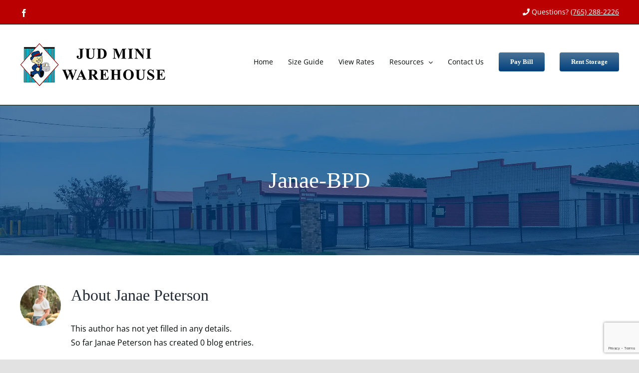

--- FILE ---
content_type: text/html; charset=utf-8
request_url: https://www.google.com/recaptcha/api2/anchor?ar=1&k=6LeS484ZAAAAAPuLuh4Xvg__J2vB1yqWch0NRcD2&co=aHR0cHM6Ly93d3cuanVkbWluaXdhcmVob3VzZS5jb206NDQz&hl=en&v=PoyoqOPhxBO7pBk68S4YbpHZ&size=invisible&anchor-ms=20000&execute-ms=30000&cb=3k7t4rcj6jq6
body_size: 48834
content:
<!DOCTYPE HTML><html dir="ltr" lang="en"><head><meta http-equiv="Content-Type" content="text/html; charset=UTF-8">
<meta http-equiv="X-UA-Compatible" content="IE=edge">
<title>reCAPTCHA</title>
<style type="text/css">
/* cyrillic-ext */
@font-face {
  font-family: 'Roboto';
  font-style: normal;
  font-weight: 400;
  font-stretch: 100%;
  src: url(//fonts.gstatic.com/s/roboto/v48/KFO7CnqEu92Fr1ME7kSn66aGLdTylUAMa3GUBHMdazTgWw.woff2) format('woff2');
  unicode-range: U+0460-052F, U+1C80-1C8A, U+20B4, U+2DE0-2DFF, U+A640-A69F, U+FE2E-FE2F;
}
/* cyrillic */
@font-face {
  font-family: 'Roboto';
  font-style: normal;
  font-weight: 400;
  font-stretch: 100%;
  src: url(//fonts.gstatic.com/s/roboto/v48/KFO7CnqEu92Fr1ME7kSn66aGLdTylUAMa3iUBHMdazTgWw.woff2) format('woff2');
  unicode-range: U+0301, U+0400-045F, U+0490-0491, U+04B0-04B1, U+2116;
}
/* greek-ext */
@font-face {
  font-family: 'Roboto';
  font-style: normal;
  font-weight: 400;
  font-stretch: 100%;
  src: url(//fonts.gstatic.com/s/roboto/v48/KFO7CnqEu92Fr1ME7kSn66aGLdTylUAMa3CUBHMdazTgWw.woff2) format('woff2');
  unicode-range: U+1F00-1FFF;
}
/* greek */
@font-face {
  font-family: 'Roboto';
  font-style: normal;
  font-weight: 400;
  font-stretch: 100%;
  src: url(//fonts.gstatic.com/s/roboto/v48/KFO7CnqEu92Fr1ME7kSn66aGLdTylUAMa3-UBHMdazTgWw.woff2) format('woff2');
  unicode-range: U+0370-0377, U+037A-037F, U+0384-038A, U+038C, U+038E-03A1, U+03A3-03FF;
}
/* math */
@font-face {
  font-family: 'Roboto';
  font-style: normal;
  font-weight: 400;
  font-stretch: 100%;
  src: url(//fonts.gstatic.com/s/roboto/v48/KFO7CnqEu92Fr1ME7kSn66aGLdTylUAMawCUBHMdazTgWw.woff2) format('woff2');
  unicode-range: U+0302-0303, U+0305, U+0307-0308, U+0310, U+0312, U+0315, U+031A, U+0326-0327, U+032C, U+032F-0330, U+0332-0333, U+0338, U+033A, U+0346, U+034D, U+0391-03A1, U+03A3-03A9, U+03B1-03C9, U+03D1, U+03D5-03D6, U+03F0-03F1, U+03F4-03F5, U+2016-2017, U+2034-2038, U+203C, U+2040, U+2043, U+2047, U+2050, U+2057, U+205F, U+2070-2071, U+2074-208E, U+2090-209C, U+20D0-20DC, U+20E1, U+20E5-20EF, U+2100-2112, U+2114-2115, U+2117-2121, U+2123-214F, U+2190, U+2192, U+2194-21AE, U+21B0-21E5, U+21F1-21F2, U+21F4-2211, U+2213-2214, U+2216-22FF, U+2308-230B, U+2310, U+2319, U+231C-2321, U+2336-237A, U+237C, U+2395, U+239B-23B7, U+23D0, U+23DC-23E1, U+2474-2475, U+25AF, U+25B3, U+25B7, U+25BD, U+25C1, U+25CA, U+25CC, U+25FB, U+266D-266F, U+27C0-27FF, U+2900-2AFF, U+2B0E-2B11, U+2B30-2B4C, U+2BFE, U+3030, U+FF5B, U+FF5D, U+1D400-1D7FF, U+1EE00-1EEFF;
}
/* symbols */
@font-face {
  font-family: 'Roboto';
  font-style: normal;
  font-weight: 400;
  font-stretch: 100%;
  src: url(//fonts.gstatic.com/s/roboto/v48/KFO7CnqEu92Fr1ME7kSn66aGLdTylUAMaxKUBHMdazTgWw.woff2) format('woff2');
  unicode-range: U+0001-000C, U+000E-001F, U+007F-009F, U+20DD-20E0, U+20E2-20E4, U+2150-218F, U+2190, U+2192, U+2194-2199, U+21AF, U+21E6-21F0, U+21F3, U+2218-2219, U+2299, U+22C4-22C6, U+2300-243F, U+2440-244A, U+2460-24FF, U+25A0-27BF, U+2800-28FF, U+2921-2922, U+2981, U+29BF, U+29EB, U+2B00-2BFF, U+4DC0-4DFF, U+FFF9-FFFB, U+10140-1018E, U+10190-1019C, U+101A0, U+101D0-101FD, U+102E0-102FB, U+10E60-10E7E, U+1D2C0-1D2D3, U+1D2E0-1D37F, U+1F000-1F0FF, U+1F100-1F1AD, U+1F1E6-1F1FF, U+1F30D-1F30F, U+1F315, U+1F31C, U+1F31E, U+1F320-1F32C, U+1F336, U+1F378, U+1F37D, U+1F382, U+1F393-1F39F, U+1F3A7-1F3A8, U+1F3AC-1F3AF, U+1F3C2, U+1F3C4-1F3C6, U+1F3CA-1F3CE, U+1F3D4-1F3E0, U+1F3ED, U+1F3F1-1F3F3, U+1F3F5-1F3F7, U+1F408, U+1F415, U+1F41F, U+1F426, U+1F43F, U+1F441-1F442, U+1F444, U+1F446-1F449, U+1F44C-1F44E, U+1F453, U+1F46A, U+1F47D, U+1F4A3, U+1F4B0, U+1F4B3, U+1F4B9, U+1F4BB, U+1F4BF, U+1F4C8-1F4CB, U+1F4D6, U+1F4DA, U+1F4DF, U+1F4E3-1F4E6, U+1F4EA-1F4ED, U+1F4F7, U+1F4F9-1F4FB, U+1F4FD-1F4FE, U+1F503, U+1F507-1F50B, U+1F50D, U+1F512-1F513, U+1F53E-1F54A, U+1F54F-1F5FA, U+1F610, U+1F650-1F67F, U+1F687, U+1F68D, U+1F691, U+1F694, U+1F698, U+1F6AD, U+1F6B2, U+1F6B9-1F6BA, U+1F6BC, U+1F6C6-1F6CF, U+1F6D3-1F6D7, U+1F6E0-1F6EA, U+1F6F0-1F6F3, U+1F6F7-1F6FC, U+1F700-1F7FF, U+1F800-1F80B, U+1F810-1F847, U+1F850-1F859, U+1F860-1F887, U+1F890-1F8AD, U+1F8B0-1F8BB, U+1F8C0-1F8C1, U+1F900-1F90B, U+1F93B, U+1F946, U+1F984, U+1F996, U+1F9E9, U+1FA00-1FA6F, U+1FA70-1FA7C, U+1FA80-1FA89, U+1FA8F-1FAC6, U+1FACE-1FADC, U+1FADF-1FAE9, U+1FAF0-1FAF8, U+1FB00-1FBFF;
}
/* vietnamese */
@font-face {
  font-family: 'Roboto';
  font-style: normal;
  font-weight: 400;
  font-stretch: 100%;
  src: url(//fonts.gstatic.com/s/roboto/v48/KFO7CnqEu92Fr1ME7kSn66aGLdTylUAMa3OUBHMdazTgWw.woff2) format('woff2');
  unicode-range: U+0102-0103, U+0110-0111, U+0128-0129, U+0168-0169, U+01A0-01A1, U+01AF-01B0, U+0300-0301, U+0303-0304, U+0308-0309, U+0323, U+0329, U+1EA0-1EF9, U+20AB;
}
/* latin-ext */
@font-face {
  font-family: 'Roboto';
  font-style: normal;
  font-weight: 400;
  font-stretch: 100%;
  src: url(//fonts.gstatic.com/s/roboto/v48/KFO7CnqEu92Fr1ME7kSn66aGLdTylUAMa3KUBHMdazTgWw.woff2) format('woff2');
  unicode-range: U+0100-02BA, U+02BD-02C5, U+02C7-02CC, U+02CE-02D7, U+02DD-02FF, U+0304, U+0308, U+0329, U+1D00-1DBF, U+1E00-1E9F, U+1EF2-1EFF, U+2020, U+20A0-20AB, U+20AD-20C0, U+2113, U+2C60-2C7F, U+A720-A7FF;
}
/* latin */
@font-face {
  font-family: 'Roboto';
  font-style: normal;
  font-weight: 400;
  font-stretch: 100%;
  src: url(//fonts.gstatic.com/s/roboto/v48/KFO7CnqEu92Fr1ME7kSn66aGLdTylUAMa3yUBHMdazQ.woff2) format('woff2');
  unicode-range: U+0000-00FF, U+0131, U+0152-0153, U+02BB-02BC, U+02C6, U+02DA, U+02DC, U+0304, U+0308, U+0329, U+2000-206F, U+20AC, U+2122, U+2191, U+2193, U+2212, U+2215, U+FEFF, U+FFFD;
}
/* cyrillic-ext */
@font-face {
  font-family: 'Roboto';
  font-style: normal;
  font-weight: 500;
  font-stretch: 100%;
  src: url(//fonts.gstatic.com/s/roboto/v48/KFO7CnqEu92Fr1ME7kSn66aGLdTylUAMa3GUBHMdazTgWw.woff2) format('woff2');
  unicode-range: U+0460-052F, U+1C80-1C8A, U+20B4, U+2DE0-2DFF, U+A640-A69F, U+FE2E-FE2F;
}
/* cyrillic */
@font-face {
  font-family: 'Roboto';
  font-style: normal;
  font-weight: 500;
  font-stretch: 100%;
  src: url(//fonts.gstatic.com/s/roboto/v48/KFO7CnqEu92Fr1ME7kSn66aGLdTylUAMa3iUBHMdazTgWw.woff2) format('woff2');
  unicode-range: U+0301, U+0400-045F, U+0490-0491, U+04B0-04B1, U+2116;
}
/* greek-ext */
@font-face {
  font-family: 'Roboto';
  font-style: normal;
  font-weight: 500;
  font-stretch: 100%;
  src: url(//fonts.gstatic.com/s/roboto/v48/KFO7CnqEu92Fr1ME7kSn66aGLdTylUAMa3CUBHMdazTgWw.woff2) format('woff2');
  unicode-range: U+1F00-1FFF;
}
/* greek */
@font-face {
  font-family: 'Roboto';
  font-style: normal;
  font-weight: 500;
  font-stretch: 100%;
  src: url(//fonts.gstatic.com/s/roboto/v48/KFO7CnqEu92Fr1ME7kSn66aGLdTylUAMa3-UBHMdazTgWw.woff2) format('woff2');
  unicode-range: U+0370-0377, U+037A-037F, U+0384-038A, U+038C, U+038E-03A1, U+03A3-03FF;
}
/* math */
@font-face {
  font-family: 'Roboto';
  font-style: normal;
  font-weight: 500;
  font-stretch: 100%;
  src: url(//fonts.gstatic.com/s/roboto/v48/KFO7CnqEu92Fr1ME7kSn66aGLdTylUAMawCUBHMdazTgWw.woff2) format('woff2');
  unicode-range: U+0302-0303, U+0305, U+0307-0308, U+0310, U+0312, U+0315, U+031A, U+0326-0327, U+032C, U+032F-0330, U+0332-0333, U+0338, U+033A, U+0346, U+034D, U+0391-03A1, U+03A3-03A9, U+03B1-03C9, U+03D1, U+03D5-03D6, U+03F0-03F1, U+03F4-03F5, U+2016-2017, U+2034-2038, U+203C, U+2040, U+2043, U+2047, U+2050, U+2057, U+205F, U+2070-2071, U+2074-208E, U+2090-209C, U+20D0-20DC, U+20E1, U+20E5-20EF, U+2100-2112, U+2114-2115, U+2117-2121, U+2123-214F, U+2190, U+2192, U+2194-21AE, U+21B0-21E5, U+21F1-21F2, U+21F4-2211, U+2213-2214, U+2216-22FF, U+2308-230B, U+2310, U+2319, U+231C-2321, U+2336-237A, U+237C, U+2395, U+239B-23B7, U+23D0, U+23DC-23E1, U+2474-2475, U+25AF, U+25B3, U+25B7, U+25BD, U+25C1, U+25CA, U+25CC, U+25FB, U+266D-266F, U+27C0-27FF, U+2900-2AFF, U+2B0E-2B11, U+2B30-2B4C, U+2BFE, U+3030, U+FF5B, U+FF5D, U+1D400-1D7FF, U+1EE00-1EEFF;
}
/* symbols */
@font-face {
  font-family: 'Roboto';
  font-style: normal;
  font-weight: 500;
  font-stretch: 100%;
  src: url(//fonts.gstatic.com/s/roboto/v48/KFO7CnqEu92Fr1ME7kSn66aGLdTylUAMaxKUBHMdazTgWw.woff2) format('woff2');
  unicode-range: U+0001-000C, U+000E-001F, U+007F-009F, U+20DD-20E0, U+20E2-20E4, U+2150-218F, U+2190, U+2192, U+2194-2199, U+21AF, U+21E6-21F0, U+21F3, U+2218-2219, U+2299, U+22C4-22C6, U+2300-243F, U+2440-244A, U+2460-24FF, U+25A0-27BF, U+2800-28FF, U+2921-2922, U+2981, U+29BF, U+29EB, U+2B00-2BFF, U+4DC0-4DFF, U+FFF9-FFFB, U+10140-1018E, U+10190-1019C, U+101A0, U+101D0-101FD, U+102E0-102FB, U+10E60-10E7E, U+1D2C0-1D2D3, U+1D2E0-1D37F, U+1F000-1F0FF, U+1F100-1F1AD, U+1F1E6-1F1FF, U+1F30D-1F30F, U+1F315, U+1F31C, U+1F31E, U+1F320-1F32C, U+1F336, U+1F378, U+1F37D, U+1F382, U+1F393-1F39F, U+1F3A7-1F3A8, U+1F3AC-1F3AF, U+1F3C2, U+1F3C4-1F3C6, U+1F3CA-1F3CE, U+1F3D4-1F3E0, U+1F3ED, U+1F3F1-1F3F3, U+1F3F5-1F3F7, U+1F408, U+1F415, U+1F41F, U+1F426, U+1F43F, U+1F441-1F442, U+1F444, U+1F446-1F449, U+1F44C-1F44E, U+1F453, U+1F46A, U+1F47D, U+1F4A3, U+1F4B0, U+1F4B3, U+1F4B9, U+1F4BB, U+1F4BF, U+1F4C8-1F4CB, U+1F4D6, U+1F4DA, U+1F4DF, U+1F4E3-1F4E6, U+1F4EA-1F4ED, U+1F4F7, U+1F4F9-1F4FB, U+1F4FD-1F4FE, U+1F503, U+1F507-1F50B, U+1F50D, U+1F512-1F513, U+1F53E-1F54A, U+1F54F-1F5FA, U+1F610, U+1F650-1F67F, U+1F687, U+1F68D, U+1F691, U+1F694, U+1F698, U+1F6AD, U+1F6B2, U+1F6B9-1F6BA, U+1F6BC, U+1F6C6-1F6CF, U+1F6D3-1F6D7, U+1F6E0-1F6EA, U+1F6F0-1F6F3, U+1F6F7-1F6FC, U+1F700-1F7FF, U+1F800-1F80B, U+1F810-1F847, U+1F850-1F859, U+1F860-1F887, U+1F890-1F8AD, U+1F8B0-1F8BB, U+1F8C0-1F8C1, U+1F900-1F90B, U+1F93B, U+1F946, U+1F984, U+1F996, U+1F9E9, U+1FA00-1FA6F, U+1FA70-1FA7C, U+1FA80-1FA89, U+1FA8F-1FAC6, U+1FACE-1FADC, U+1FADF-1FAE9, U+1FAF0-1FAF8, U+1FB00-1FBFF;
}
/* vietnamese */
@font-face {
  font-family: 'Roboto';
  font-style: normal;
  font-weight: 500;
  font-stretch: 100%;
  src: url(//fonts.gstatic.com/s/roboto/v48/KFO7CnqEu92Fr1ME7kSn66aGLdTylUAMa3OUBHMdazTgWw.woff2) format('woff2');
  unicode-range: U+0102-0103, U+0110-0111, U+0128-0129, U+0168-0169, U+01A0-01A1, U+01AF-01B0, U+0300-0301, U+0303-0304, U+0308-0309, U+0323, U+0329, U+1EA0-1EF9, U+20AB;
}
/* latin-ext */
@font-face {
  font-family: 'Roboto';
  font-style: normal;
  font-weight: 500;
  font-stretch: 100%;
  src: url(//fonts.gstatic.com/s/roboto/v48/KFO7CnqEu92Fr1ME7kSn66aGLdTylUAMa3KUBHMdazTgWw.woff2) format('woff2');
  unicode-range: U+0100-02BA, U+02BD-02C5, U+02C7-02CC, U+02CE-02D7, U+02DD-02FF, U+0304, U+0308, U+0329, U+1D00-1DBF, U+1E00-1E9F, U+1EF2-1EFF, U+2020, U+20A0-20AB, U+20AD-20C0, U+2113, U+2C60-2C7F, U+A720-A7FF;
}
/* latin */
@font-face {
  font-family: 'Roboto';
  font-style: normal;
  font-weight: 500;
  font-stretch: 100%;
  src: url(//fonts.gstatic.com/s/roboto/v48/KFO7CnqEu92Fr1ME7kSn66aGLdTylUAMa3yUBHMdazQ.woff2) format('woff2');
  unicode-range: U+0000-00FF, U+0131, U+0152-0153, U+02BB-02BC, U+02C6, U+02DA, U+02DC, U+0304, U+0308, U+0329, U+2000-206F, U+20AC, U+2122, U+2191, U+2193, U+2212, U+2215, U+FEFF, U+FFFD;
}
/* cyrillic-ext */
@font-face {
  font-family: 'Roboto';
  font-style: normal;
  font-weight: 900;
  font-stretch: 100%;
  src: url(//fonts.gstatic.com/s/roboto/v48/KFO7CnqEu92Fr1ME7kSn66aGLdTylUAMa3GUBHMdazTgWw.woff2) format('woff2');
  unicode-range: U+0460-052F, U+1C80-1C8A, U+20B4, U+2DE0-2DFF, U+A640-A69F, U+FE2E-FE2F;
}
/* cyrillic */
@font-face {
  font-family: 'Roboto';
  font-style: normal;
  font-weight: 900;
  font-stretch: 100%;
  src: url(//fonts.gstatic.com/s/roboto/v48/KFO7CnqEu92Fr1ME7kSn66aGLdTylUAMa3iUBHMdazTgWw.woff2) format('woff2');
  unicode-range: U+0301, U+0400-045F, U+0490-0491, U+04B0-04B1, U+2116;
}
/* greek-ext */
@font-face {
  font-family: 'Roboto';
  font-style: normal;
  font-weight: 900;
  font-stretch: 100%;
  src: url(//fonts.gstatic.com/s/roboto/v48/KFO7CnqEu92Fr1ME7kSn66aGLdTylUAMa3CUBHMdazTgWw.woff2) format('woff2');
  unicode-range: U+1F00-1FFF;
}
/* greek */
@font-face {
  font-family: 'Roboto';
  font-style: normal;
  font-weight: 900;
  font-stretch: 100%;
  src: url(//fonts.gstatic.com/s/roboto/v48/KFO7CnqEu92Fr1ME7kSn66aGLdTylUAMa3-UBHMdazTgWw.woff2) format('woff2');
  unicode-range: U+0370-0377, U+037A-037F, U+0384-038A, U+038C, U+038E-03A1, U+03A3-03FF;
}
/* math */
@font-face {
  font-family: 'Roboto';
  font-style: normal;
  font-weight: 900;
  font-stretch: 100%;
  src: url(//fonts.gstatic.com/s/roboto/v48/KFO7CnqEu92Fr1ME7kSn66aGLdTylUAMawCUBHMdazTgWw.woff2) format('woff2');
  unicode-range: U+0302-0303, U+0305, U+0307-0308, U+0310, U+0312, U+0315, U+031A, U+0326-0327, U+032C, U+032F-0330, U+0332-0333, U+0338, U+033A, U+0346, U+034D, U+0391-03A1, U+03A3-03A9, U+03B1-03C9, U+03D1, U+03D5-03D6, U+03F0-03F1, U+03F4-03F5, U+2016-2017, U+2034-2038, U+203C, U+2040, U+2043, U+2047, U+2050, U+2057, U+205F, U+2070-2071, U+2074-208E, U+2090-209C, U+20D0-20DC, U+20E1, U+20E5-20EF, U+2100-2112, U+2114-2115, U+2117-2121, U+2123-214F, U+2190, U+2192, U+2194-21AE, U+21B0-21E5, U+21F1-21F2, U+21F4-2211, U+2213-2214, U+2216-22FF, U+2308-230B, U+2310, U+2319, U+231C-2321, U+2336-237A, U+237C, U+2395, U+239B-23B7, U+23D0, U+23DC-23E1, U+2474-2475, U+25AF, U+25B3, U+25B7, U+25BD, U+25C1, U+25CA, U+25CC, U+25FB, U+266D-266F, U+27C0-27FF, U+2900-2AFF, U+2B0E-2B11, U+2B30-2B4C, U+2BFE, U+3030, U+FF5B, U+FF5D, U+1D400-1D7FF, U+1EE00-1EEFF;
}
/* symbols */
@font-face {
  font-family: 'Roboto';
  font-style: normal;
  font-weight: 900;
  font-stretch: 100%;
  src: url(//fonts.gstatic.com/s/roboto/v48/KFO7CnqEu92Fr1ME7kSn66aGLdTylUAMaxKUBHMdazTgWw.woff2) format('woff2');
  unicode-range: U+0001-000C, U+000E-001F, U+007F-009F, U+20DD-20E0, U+20E2-20E4, U+2150-218F, U+2190, U+2192, U+2194-2199, U+21AF, U+21E6-21F0, U+21F3, U+2218-2219, U+2299, U+22C4-22C6, U+2300-243F, U+2440-244A, U+2460-24FF, U+25A0-27BF, U+2800-28FF, U+2921-2922, U+2981, U+29BF, U+29EB, U+2B00-2BFF, U+4DC0-4DFF, U+FFF9-FFFB, U+10140-1018E, U+10190-1019C, U+101A0, U+101D0-101FD, U+102E0-102FB, U+10E60-10E7E, U+1D2C0-1D2D3, U+1D2E0-1D37F, U+1F000-1F0FF, U+1F100-1F1AD, U+1F1E6-1F1FF, U+1F30D-1F30F, U+1F315, U+1F31C, U+1F31E, U+1F320-1F32C, U+1F336, U+1F378, U+1F37D, U+1F382, U+1F393-1F39F, U+1F3A7-1F3A8, U+1F3AC-1F3AF, U+1F3C2, U+1F3C4-1F3C6, U+1F3CA-1F3CE, U+1F3D4-1F3E0, U+1F3ED, U+1F3F1-1F3F3, U+1F3F5-1F3F7, U+1F408, U+1F415, U+1F41F, U+1F426, U+1F43F, U+1F441-1F442, U+1F444, U+1F446-1F449, U+1F44C-1F44E, U+1F453, U+1F46A, U+1F47D, U+1F4A3, U+1F4B0, U+1F4B3, U+1F4B9, U+1F4BB, U+1F4BF, U+1F4C8-1F4CB, U+1F4D6, U+1F4DA, U+1F4DF, U+1F4E3-1F4E6, U+1F4EA-1F4ED, U+1F4F7, U+1F4F9-1F4FB, U+1F4FD-1F4FE, U+1F503, U+1F507-1F50B, U+1F50D, U+1F512-1F513, U+1F53E-1F54A, U+1F54F-1F5FA, U+1F610, U+1F650-1F67F, U+1F687, U+1F68D, U+1F691, U+1F694, U+1F698, U+1F6AD, U+1F6B2, U+1F6B9-1F6BA, U+1F6BC, U+1F6C6-1F6CF, U+1F6D3-1F6D7, U+1F6E0-1F6EA, U+1F6F0-1F6F3, U+1F6F7-1F6FC, U+1F700-1F7FF, U+1F800-1F80B, U+1F810-1F847, U+1F850-1F859, U+1F860-1F887, U+1F890-1F8AD, U+1F8B0-1F8BB, U+1F8C0-1F8C1, U+1F900-1F90B, U+1F93B, U+1F946, U+1F984, U+1F996, U+1F9E9, U+1FA00-1FA6F, U+1FA70-1FA7C, U+1FA80-1FA89, U+1FA8F-1FAC6, U+1FACE-1FADC, U+1FADF-1FAE9, U+1FAF0-1FAF8, U+1FB00-1FBFF;
}
/* vietnamese */
@font-face {
  font-family: 'Roboto';
  font-style: normal;
  font-weight: 900;
  font-stretch: 100%;
  src: url(//fonts.gstatic.com/s/roboto/v48/KFO7CnqEu92Fr1ME7kSn66aGLdTylUAMa3OUBHMdazTgWw.woff2) format('woff2');
  unicode-range: U+0102-0103, U+0110-0111, U+0128-0129, U+0168-0169, U+01A0-01A1, U+01AF-01B0, U+0300-0301, U+0303-0304, U+0308-0309, U+0323, U+0329, U+1EA0-1EF9, U+20AB;
}
/* latin-ext */
@font-face {
  font-family: 'Roboto';
  font-style: normal;
  font-weight: 900;
  font-stretch: 100%;
  src: url(//fonts.gstatic.com/s/roboto/v48/KFO7CnqEu92Fr1ME7kSn66aGLdTylUAMa3KUBHMdazTgWw.woff2) format('woff2');
  unicode-range: U+0100-02BA, U+02BD-02C5, U+02C7-02CC, U+02CE-02D7, U+02DD-02FF, U+0304, U+0308, U+0329, U+1D00-1DBF, U+1E00-1E9F, U+1EF2-1EFF, U+2020, U+20A0-20AB, U+20AD-20C0, U+2113, U+2C60-2C7F, U+A720-A7FF;
}
/* latin */
@font-face {
  font-family: 'Roboto';
  font-style: normal;
  font-weight: 900;
  font-stretch: 100%;
  src: url(//fonts.gstatic.com/s/roboto/v48/KFO7CnqEu92Fr1ME7kSn66aGLdTylUAMa3yUBHMdazQ.woff2) format('woff2');
  unicode-range: U+0000-00FF, U+0131, U+0152-0153, U+02BB-02BC, U+02C6, U+02DA, U+02DC, U+0304, U+0308, U+0329, U+2000-206F, U+20AC, U+2122, U+2191, U+2193, U+2212, U+2215, U+FEFF, U+FFFD;
}

</style>
<link rel="stylesheet" type="text/css" href="https://www.gstatic.com/recaptcha/releases/PoyoqOPhxBO7pBk68S4YbpHZ/styles__ltr.css">
<script nonce="DqUwKdnYlaKWRYXUajkJdA" type="text/javascript">window['__recaptcha_api'] = 'https://www.google.com/recaptcha/api2/';</script>
<script type="text/javascript" src="https://www.gstatic.com/recaptcha/releases/PoyoqOPhxBO7pBk68S4YbpHZ/recaptcha__en.js" nonce="DqUwKdnYlaKWRYXUajkJdA">
      
    </script></head>
<body><div id="rc-anchor-alert" class="rc-anchor-alert"></div>
<input type="hidden" id="recaptcha-token" value="[base64]">
<script type="text/javascript" nonce="DqUwKdnYlaKWRYXUajkJdA">
      recaptcha.anchor.Main.init("[\x22ainput\x22,[\x22bgdata\x22,\x22\x22,\[base64]/[base64]/[base64]/[base64]/cjw8ejpyPj4+eil9Y2F0Y2gobCl7dGhyb3cgbDt9fSxIPWZ1bmN0aW9uKHcsdCx6KXtpZih3PT0xOTR8fHc9PTIwOCl0LnZbd10/dC52W3ddLmNvbmNhdCh6KTp0LnZbd109b2Yoeix0KTtlbHNle2lmKHQuYkImJnchPTMxNylyZXR1cm47dz09NjZ8fHc9PTEyMnx8dz09NDcwfHx3PT00NHx8dz09NDE2fHx3PT0zOTd8fHc9PTQyMXx8dz09Njh8fHc9PTcwfHx3PT0xODQ/[base64]/[base64]/[base64]/bmV3IGRbVl0oSlswXSk6cD09Mj9uZXcgZFtWXShKWzBdLEpbMV0pOnA9PTM/bmV3IGRbVl0oSlswXSxKWzFdLEpbMl0pOnA9PTQ/[base64]/[base64]/[base64]/[base64]\x22,\[base64]\\u003d\\u003d\x22,\[base64]/DmcKGw7I/Dz/Ds8OvQ2lNN8KowoDCsMK3w4rDi8OGwpXDscOVw4HChV5JVcKpwpkQQTwFw53DpB7DrcOmw63DosOrbsOawrzCvMKwwoHCjQ5fwqk3f8OuwqlmwqJPw5jDrMOxKWHCkVrCrCpIwpQuK8ORwpvDhcKEY8Orw7DCqsKAw75vKjXDgMKxwr/CqMOdX0vDuFNAwrLDviMGw4XCln/CiGNHcFBtQMOeHWN6VGrDmX7Cv8OGwpTClcOWA0/Ci0HCsTkiXyDCjMOMw7lWw4FBwr5PwoRqYDvCimbDnsOic8ONKcKQayApwpTCmmkHw4vCumrCrsOwT8O4bTzCtMOBwr7DqMK2w4oBw7PCnMOSwrHCvGJ/wrhJN2rDg8Kxw4rCr8KQTyMYNxAMwqkpQMKdwpNMKcOpwqrDocOCwpbDmMKjw5Bzw67DtsOyw7Rxwrtiwo7CkwAAfcK/bW9QwrjDrsOqwrBHw4p4w5DDvTA/[base64]/[base64]/Dvgd2FsKSI1bDt8KnQwR2YcOpZF9Ow5rCkVM5w65FEl/DvsKYworCoMOmw4jDt8OfQsOhw5XDqcKcacOpw5PDhsKswp7Dn344N8O6wr7DvcKaw6V8OjQrRcO9w6bCjTlfw6Rbw47CqHVFwojDtVnCssKZw5TDqsOHwrLCucKmecOMJcO4QMOpw5BrwrtWw7Zcw7nCn8O2w4guXMKrZFPCngzCnDfDn8Kxwr/[base64]/[base64]/ChcKnF8KsccO9wopOw5JKW8OVIsOkMsOKw57DqsKww4jCh8K0HxzCpMOVwrYuw6zDjlFwwpt8wpnDsjc4wr/Cn2JBwqbDu8K7JyoPPMKXw4RFGXHDgXvDssKJwps9wr/[base64]/CoMKxFgbCigQvFcKmJsKeDS0Bw5IGNsOpFMKUYsOGwqdewoZ/asOGw6I/CDBzwodzRsKCwpZow49Jw5jCh21EJsKbwqIuw4I1w6HCgsOKwqDCs8OcVsK0ajA9w6tOQ8O2wo7CvCLCtsKDwqbCqcKBNgnDqA7ChMKbGcOgKVJEGkpIwo3DpMOLw4Bawrwgw7ITw5hRLENGEWcawqrCokhaAMOBwrzCocKmVw7DhcKMa2QEwqJ/[base64]/ClCJgP8KGwoHCvGXDrD0hHMKsRjvCty7CvcK3TsOiwrvDiw1xH8O0HcO9wqMRwrvDpXbDuytkw4bDk8K/esOZNsOEw5Bfw6BEQsOZFwgZw5EmUxnDh8K0w6dJH8OvwqDCg0BHDsO1wpjDlsO+w5DDuH83UMOLKcKFwpoMPGg/w6sTwrbDqMKPwqkUd33ChxvDpsKaw5ExwpZfwrrCoAJzBcK3QEluw5jClEvCusORw6pxwrnCusOODUZDRsO/[base64]/ChcKJc8KJwrrDjsODwo1WZGMAwoDCssKXw4pWbMO6XcK+w5N/QMKpwpl6w6TCpMOIX8Ouw7fDosKTUmTDiCPDkcKPw6rCncKpbXNYGsOPfsOPwp4jwqwYKEUmKBZrwpXDjVXDpsKCd0vClHDCnkoaclfDgg8gA8KfQsObP2LCrU3DucKlwqQmwowMGD/Cs8Kzw5JDAXTCvlHDpXV9McKvw5rDgiRCw7jCgsOGC1Axw47Cn8O7SWPCn2wFw4diXsKkScK3w4DDsnbDqMKMwoTCp8K0wrJuQ8O3wp7CsDI5w4TDjMKHTSnCnBAMHyDCilHDtsOZwqlbLjjDkHHDuMOewoFFwo7DiV/DoCwawqXCkiHChMOHEFwgAzXCnjnDksOzwrfCssK7QHfCskfDh8OmScOow4zCux5Qw6ETJcKuRRV2fMO8w4l9worDrT4BccOPA0lOw53DnMO/wo3CscO6wrHCm8KCw4svDMKEwoVKwobCiMOXRWQPw4bCmcKFwoPDu8OhdsKzw4NJdV9Dw4AzwooBIyhcw407RcKvwokWLDPDmhk4ZXfCncKbw6rDhcO1wpJ/HxzCjAvCqGfDgcOeLCHCrQ/[base64]/[base64]/Dpncuw4wMw4F+wqTConYPDkptwrZYw67CiMKJak8EccO7w4JnK2BCw7B0w6IKTXUawp3CjH3DgmQ1Q8KkRRbChMO7G3R8IBrDsMKQw7/DjhIoFMK5w6PCtWMNDUfDmlXDk08Bw4xvNMKdw7/CvcK5Pwczw4rCnAbCjyx5wp8Sw5PCtWIJURoewrrCv8K3KMKxMTfCkHTDpsKmwoDDhj5FR8K1cVnDpD/Cn8OFwohgYjHCk8KVRwkHRSjDvsObwp9Hw4bClcOBw7bCjsKswqXCngjDhk8rMiR7w47CosKiLjPDmcK3w5ZnwrzCnsOewo3CjMO1w6/[base64]/Di1EJf8KvHQLDo3/CkMOUw7cITcKicRcWY8K6wr3Cs3PCpMKXHsOUwrTDqsOFwrt6RB/Ct2rDhwwnw7Njwq7DhsKKw7PCm8KTwovDhBYtH8KWeRN3dm7CuFIewrfDg2jCr0rCvsOewqRaw4YcK8KTe8OHW8KTw7dnHw/DkMKtw7tsRcO8QSbCn8Kewp/Dk8OOfDvCozgoVMKAw6bCsVHCj1HChjfCgsKcLMOGw7d4IMKaUCwUFsOjw7PDqsKKwro5VC/CgcOSwq7CmGzDvEDDhQIjJ8KhcsOYwpLCmsOpwp3DuDbDj8KTWMKiDXzDtcKGwqFNXn7DtBDDqcOXTldvw4xxw4hSw6tkwr/Cu8KwWMOTw67DsMOdbAk7woMUw7g8U8O6WmhHwqALwqTCt8ONIx5EMMKQwoDCg8Otw7PCizJ3W8OPUMKZAhgZRjjCjkoow6PDo8O+wrfCncK8w5/DlcKvwrMuwr3DrDIGwr0/GkNRGsK6w5PCin/CtRrCt3JDw6bDkMKKU0nCoT1uVFnCqXzCtkAcw5l1w4DDh8Kow5zDs13DuMK5w7PCscOAw6BPOcOeIsO5Dw1ROGEPSMK7w44jwpV8woo/w70xw6t8w58Sw6nDjcO2I3J4wrVBPg7DtMKWRMK8w6/CscOhD8OHHznCnzzCjcK0Gg/CksK4wp/[base64]/[base64]/Cmwt1w5F0w6XCpcKjw5LClGbDiTEKwq7Dp8Kiw6QGwofDmzILwrLCt3lFJMONMMO1w69Mw693wpTCnMORHCF2w6pLw7nCgXPCg0zDs0nCgGk2w5whdcKYB3DDmiwdY1wFR8KMwqzCmxFowp/Dv8Olw5zDr35+J0cawrPDsFrDuXA+VT54HcK8wqgXasK1w7/DmhoobMOOwq7CtsKtbcOUJ8OSwodfScO/OA4oZsKww7nCi8KlwpF5w5ZKWC3CvQDDu8OTw5vCtsOjcC93RTkjMU3CnmzCojzDgTkAworCkULCuyjCmsK6w6QywoIKalseNsOcw7TClCYOw5LDvyhuw6/DoBAHw5BVw4Y1w5Fdw6HCrMOgfcK5wpt6PUBEw4PDmE/DuMKaZk9swoPClz8/J8KhJQofARhlI8OQwrDDjMKIfMKgwrXDrxrDiBLCu3Vxw7PDrArDuzXDn8OhRV4bwovDpCfDpCTCkMKCYi87WsOqw7JxCzbDjcKIw7TCp8KNV8OJwoY1Ri0nUBTCignCsMOKMcKZVnLCkjQKesKLwpU0w6Nfw6DDo8Ohwp/CocOBJsOaSkrDssOmw5PDuEFJwqVreMKtw4gMfMKkMA3Dh1jCm3UMDcKIKk/DjsOgw6nCpxfDuHnCh8K3ATIbwrLCkX/CoFbDrmMrLMKqG8OyAVrDqsK1w7HDj8KMRCHCnUEfA8OFNcOKw5R8w7TChcOHM8Kkw5rCti7CvwfCrWwOdcKZWysjw7jClR5DUMO2wr7DlkrDsyYLwqp1wrljJE/CrxDDrWTDiDLDuF7DohTCrMO6wqwSw7Ndw5vClFJEwqZSwp7CtGTCrcKkw57Dh8OkZ8O8wr4+JR92w6jCisOhw4Rzw7zDrcKVOQTDrxLDo2TCrcOXT8O/w6RFw7dywr5ew58vw4sXw57Dm8KadcOewrHDrsOnbMKaFcO4E8KIG8ORw7bCpUonw7E2wrIAwo/[base64]/Dl8KQwqElw4LDrFPDpzIAwoEWwo0HwrfCkQBaGMK3wqjDh8K1H3Q9HcKvwq5Fw7bCv1cCwrfDmcOow7zCusK2wpPCq8KuSsO/wqNawqh9wqJHw4PCozgJw5fDvQfDvhDDnxRINcOXwpJGw61TDsOZw5DDs8KaTW3CgyAsai/Cs8OAbsKcwpvDlxfCmn4VJMKQw7Riw5UONzIbw6/DiMKWecORUsK3w55BwrnDunrCksKgPS/DpgLCt8OOw71EFQHDthFswqcFw6sWOGzDkMOmw5RLaHbCgsKDHirCmGwgwqfDhBLCiVTDgjs5wqDCvTfCuhxhIEJ2w5DCsCbCmsKPWTBqZMOpGVjCu8OPw7PDsyrCrcKKQE93w4lUw4lva3XCvCPDvsKWwrM1w6/Dl0zDpB1RwoXDsT8HLF42wqIVwrTCtMK2w68Sw7wfZ8OKdiI6DVcDWFHCncO2w7Iswo84wqrDl8OqN8KGL8KQHFbClG7DqMO8PwI6TjhQw6J0NmPDl8KKZMKwwqzCu3HCmMKHwr/[base64]/CrnrDrMO+woFsMcKxJEDCiHfDmcOdw6zDlcKDGRPCicKMMwHCnXIvdMOgwq/Cp8Ktw54TOlpUcRHCu8KMw7llU8O+F2DCssKmbh/[base64]/TSYKA2PCnsKNw6xgVjYyGcOgwp7DkBfDmcO/[base64]/[base64]/DnyoYTiLCmytqwoTCicKhw5hQQ8K8wrXDin9yJcKMIW7ClGfCnR0DwoXCi8O7OyVJw4HDgjjCv8OIDsK9w7E/woA3w54rasO5OsKCw5rDrcKTFB5Ow6/DmcONw5YtbcKgw4fCqwLCrsO0w48+w6/[base64]/DpcKZIC8FJTHCsMKfHcOlwq7DvcOITMKnw5AFZMKjwr44wr7CrMOyeF9Fwr4Tw4Elwo82w4/DqcOCVsK7wo1eJTPCu3Erw5MXfzM3wrcLw5XDi8O+wrXDi8KFwr86wpoZS2/Dg8KMwpPCq1vCm8O5MMKLw6vChsKvCcKXDMOiTSrDucKTWHTDnsKKGcOabDnCrsO0csKdw51lW8Kfw5fCknd5wpUxYik2woLDtG/DscOowrLDoMKhSRtXw5jDksOAwrHCgD/CvWtwwrtuD8OPTcOLw43Cs8OVwrnChXXCkMK9QsK6JcKbw77DnUdFY2R/RsKEWsKHGcKLwr/CrcOCwpIPw6Bxw6XCtggCwqXCq0TDiUjCmWDCp2gLw5nDm8KQFcOBwp5JRwQnwpfCosOhKHXCszZRwpE2w6h/dsK9a0gyb8KrNX3DqkRgwrwrwq7DucORUcKkIsOmwodtw7bCisKZb8O1S8KAV8O6LVgUwrPCh8KgAB7Du2PDv8KBHXgoc3A4UhnCnsOfPsOLw792E8K/[base64]/[base64]/DoxnCh33Cvy/Dr8KJHsKAEMKiMsK4RWDDjHdmwqDCvGd1I0M8cxvDiTvDtRTCr8K0F2JgwpEvwr9zw4bCv8ODcklLw7rCi8KUwq/DjMKOwrPDjMKmUl/CnCcaI8K/[base64]/Ck8Okwo7CjGjDsMKwwqN6woZkwoBPesOvw7ZawonCjwBWCEbCusO8w5c/[base64]/wpzDnzcKVMKLwowHwqduwqvCpcObworDt0Mhw4tWwoITTxUqwohZw4c9wqLDgkoXw53CsMK5wqZET8KWR8OkwpBJwoDDiA/CtcO0w7TDh8O+wpYTXsK/[base64]/[base64]/ChsOVe8OPb0XCksOyw6Ymw4w4eMKmwp3DviHDqsKsajYOwqwlwpbDjEHDliXDpBQJw7kXZTfCjcOLwoLDhsKoH8OswpTCsAvDlhxPPgLCpA13bVx8w4LDgsOkd8Onw65Zw6bDn2DDtcOFQRnCm8O5wp/DgVwCw754woDDokDDtcOJwpQnwqxyCwDDrB/[base64]/QMOORl3CmcKFw6kDwrpFw4LDjjNNw47Dh8K0w7HCo3ExwrPDgsO0W24dwp3CkMKIfsKfwo5xV0B7w7cAwpXDuUxVwqLCqi1/ehzDkw/CsSfDjcKpHsOow50YeCTClzfDhADDgjXDoVw0wohowq5Bw6XCvn3DpGbCicKnZ2jDlCjDr8KILsOfIVptPVjDqU8GwpXCgsKyw5zCqsOAwozCtiLCmlPCkXvDsWLCkcKIeMKzw4kzwrR3aWdIwq/Cjz1kw6ctHW5jw5ZPPMKFCFTColNPwoAPasKgdMKjwrsFw4HDusO2Y8OHPMOxHGUWw7XDlcKfaXpde8KwwpExwr/[base64]/[base64]/Dn8O8AsObfwPCgVLCkFRNwr7CksKNw5gQPXAaJ8OPFEHCrMOawojDpWdPV8KVVRrDsFhpw4HChMKwQR/[base64]/HgLDsVPCmsOQRsOBYsOQwrXDg8KiRVxEUnXDiGQ4McK9bsKmNj16QjVNwoRiwpzDksKZfAE0DMK1wqDCm8OCNMO9w4TDmcKVAxnDjkt5wpUvK34xw7Zew4TCvMKQH8K7DyFyY8OEw4w8eARyHz/CksO1w58JwpPDhSzDrFYAWX0jwo1awo/[base64]/w792wp3DuBrCncK0wrrCrHPChsOAAsK/[base64]/[base64]/Z8OOGV7DssO2KsOcD8Kkw53DhsOxNx11TsKqw4vCh3jDiGUAw41secO4wofCgsOWMTQGT8KGw67DmnMyfMO1w4fChl7DuMOXw7F/ZiRpwpbDu0rCmMOOw5EnwozDmcKcwpnDjXhdc0bClsKXbMKmwpTCrsKZwokdw7zCicKIE1rDnsKNeD7Cv8K1VjLCsynCgsOCWRTCmSbDicKSw40mJ8OPT8OeN8KOXUfCocOqQsK9HMKwW8OkwqjClMKsBTBxw6/[base64]/[base64]/CtDNZw4LCsABNwoTDlWEuwo95wro9HDTDkcOkHsOiwpMewoPCpMO/[base64]/Dtw7DjMKDwoTCr8OZwpgbwrLDsid5DH9YwqQVXMKgSMOkOsKSwoUmY2vCqCDDrifDrMOQCB/DjsK9wqrCjw0fw4XCn8KxBSfCtEtXTcKiTS3DuGA4M1VhK8ONPWMDXFfDp3LDtkXDmcKtw7rDkcOWV8OOO1/Ct8KqQmJKGMKhw7pcND/Dl1BsAsKmw7nCosOuR8KOwpnCsFbCqsOsw4AwwrjDoDTDocOcw6ZmwpEhwq/DhcK9HcKtw5ZTwpfDklzDgCV7w4bDvzjCozXDjsOPEcOoTsOvACRGwq1OwpkGwr7CrxZdW1UUwq47d8KEZFlZwoTDv0tfBCfCt8KzZcKqw4lpw47Cq8OTZMO1w77Du8K1SC/DkcORaMKxw4jCrS8IwrRpw7XDvsKvO3EBw4HCvhlKw5bCmn3CuUp6akzCncORw7vCk2pDwonDhsK8Anxow4PDhi0twonCn1sww4DCgMOKRcKlw49rw7UjAsOFFCfCr8KAHsOBdx/ColZgNEFYEVHDnlZAHyjDrsODU0E8w5hxwqYFGmI1EsO0wq/CkE3CgMOfPh/CpsKKEXUTwp4Wwr92DcK5Y8Onw6g+wqLCt8O/w7YFwqcawrUuRjvDrSLDpcKre3wqw6bCgCLDn8K/wrxKBsO3w6bCj24lJ8KSAUfCiMOeDsOIw6I3wqRuw69Ewp43ZMOBHCkHwq83w7PDsMKdF0c+w5nDo3E+OsOiw6vCqsO6wq0dT2vDmcKxFcOVQCXDiALDvX/Cm8KkAirDhgjChl3DmsKjw5fCikdRUSk6InEeWMKlTsKIw7bClnXDsk0Dw6nCl0F6Y17DoQjCj8OXwpLCozUVRsOww60Ww4lxw7/DqMKOw51GZ8KwBnI8wrdLw6/Ct8KJWQYtIAM9w4tGwqIEwoDCjlHCtsOUwqEgIcOawqvChlPCjDnDn8KmZBDDmzFgBzLDo8OYYSE+QS/[base64]/[base64]/DpsKtwoExw7Qowq3Dm3lDDGjCiVZ0JMKVSkVGB8KKP8Kqw7rCg8ORw7HChkoybcKOwr3DgcK1OhHDuDtRw53CosOnRMK4PRRkw5rDvAdhQnEWwqskwqEZbcOTL8OACR/Dr8KDZU3DqsO5GzTDscOXEQJ/LjZIXsKCwp0QN1drw45UPBjCl3AWLypOfCIZIAPCtMO6wpnCisK2ecKgXjDCoBnCi8O4AsKRw4vCuW0Gdjofw6/[base64]/CpjVPKsOPw64VYUwqwpDDpsODF2HDs0kzfzwbFMKxYsKFwrbDiMOrw6EnB8OXwprDk8OHwrY0CEU3XsKyw4p0esKRBQ3Con3Dh3csWsOJw6vDgVYSTWYBwqbDh08VwrHDnUcwWHoZaMOlBHcEw4bDtlHDl8KLJMKVw7/CsTpKwoRuJVIDXArCncOOw6kDwojDr8OKG1VraMOcWTrDizPDgcKhOB11BmrDnMKyOQMoIQEswqZBw6bDlyHCk8OhBsO7VhHDv8OcLgTDi8KaXyszw4/CjH3Dv8OEw4LDrMOowohxw5bDmMOJUS3DtHrDt2Qqwq86wpjCnh1ow6/Crz7DhBtDwpHDswgiGcOrw7zCqX/DghxKwoIhw7XClMOJw6scFCBBLcKQX8KFBsOMw6B9wqfCscOsw7oeDVwbL8KyWREvKSMqw4HCj2vCrWJ9MAVjw7HCkWQHw73ClStlw6rDhSzDhsKDOMOjJVEXw77CrcK9wr3CkcOKw6HDo8OqwqPDpcKZwpbDqmDDkmEgw4t3w5DDqGHDu8KoA3x0fC0jwqc/eFI+wr4ZHsODAE9uDwTChcKXw43DhMKQwoA1w7NCwrMmZhnDmmnCu8KEUyM9woJ4d8O9WcKOwoQ4aMKawqovw6h9AV5sw648w6Fme8OZDEDCtm7DkSNGwr/DrMK1wp3Dn8Ksw5fDqy/CjUjDocOZfsKjw43CtsK2PcKPwrHCpxBZw7YOLcKVwow+wo9JwqfCjcK5K8O3wplEw4heXyTDoMOswoHDphIawqDDvcKQOMOtwqUywq/Dm3TDscKKw5zCh8KbKizDmSjDjcO/w7cBwq/DmsKPwoJMw5MYC37Dum3CjV7Co8O4Y8KuwrgHCAnDjsOpwqRMBy/[base64]/dSBIRy7DsMOUwpbDqzwuNsKXwp/CusO5wpDChcKZMwzDvXnCrcOtDsOjwrs/dRB/dxDDpVhkw6vDm2sjfcOswpTDm8ODbidbwoZ+wo/DtwrDpXUhwrsOQsOgDEF9worDvgXCjAFgd3/DmTBAUsKLOsOkw4HDnVUKw7p8W8OTwrHDqMKtXcOsw5LChsKpw6oYw7gjT8O0wr7DucKDEQhnZcKjWMOHIMOewrNHRlF9wpM/[base64]/CoMKFO8Kmw40REQrDkjgHeF7DhcOQwrYuTMKVWCxUw6c1wpkMw7Jvw7zClm/CuMKgPSBkacOQY8OAd8KDfEJ8worDpG0Vw7k/QC3CscOpwqQ5Q3tIw5g7wrPCn8KoOcKSLw42Y1HCtsK3bcOlQsOtcEsFOwrDgcKhSsOlw4rDv3LDj0NmJHzDrGVOa1wTwpLDsWLDjULDtH3CjsK/wp7CksOERcONGcOhw5VhTVwdZ8KYw7/DvMKvSsOaBWpWEMKAw7saw7rDiXJgwp3CqMOdw6Fww6h1w7/Cv3XDmlrDgB/CpsOkEcOVTz5lw5LDm1rDgUohRBrDnxHCu8Ohw73DpcKCWzk/[base64]/J3/DgcO/BMKJwpTDrMOfTTV8fwgkwpzCvU5OwoLCrsKowpTCkcOfNRrDuksidEATw6PDlcKVQW4gwq7DoMOXbjlAPcK0PBQZw6BQwpEUF8O6w78ww6PDlj/[base64]/bBRHwqAWwrfDm8O4w4TDqcKuw5LDqcKhQsOlwqLDmlQzPMKya8OiwpxUw6nCv8OqeEzCtsO0EDvDqcOAUsOKIxhzw5vCjR7Djl/DssK5w5XDqMOmVThYfcO0w4IgGml+worCtAtKRcOMw5nCm8KtBkDDoDN4GUTCtyjDh8KNwqjCmRHCjMK6w4nCvFnCjT3Dtx8sQcOzSm0lQljDjDx6QHEfwr7CicORJkxATBHCvcOAwpAJARofQg/[base64]/[base64]/DkUF7wrN5dsOSV8OSclh1QcOAwrPCsko1a8OTeMObacKIw4Ebw78FwqnDnyUMwr8hwqXDhA3CmsOKBi/CoyAnw7rCncKCw6xVw64mw6F0LMO5wp5Zw4nClHrDlXFkUQNmw6nCqMOgR8KpZMKKVcKPwqXCsU/[base64]/CpUFgwpRUwpTDk1sNw4rCrHfDliTCj8KgTAjDv3rDqUQgUjvCosKsDm52w7/DoHrDuxLDsVtPwoTDj8OSw7/[base64]/[base64]/wqPCqCZlY8OLTg7CqsK2wodzUDJxacKIwo8Fw4zCksKLwrk+w4LDohotw4xYG8OpUMOqwroTw7HDs8KGw5vCt0Zgei/DgHJbCMOgw43DuE0HIcOIF8KSwoPDnG1IEFzDk8KeACXDnR4MB8O5w6HDn8K0fEnDkEPCnsKtNsO9XVHDvcOHOsO2wpvDvURDwo3CpcOYRsKLYsOvwoLChi5NawLDlg/Chyhzw50rw7zClsKIXcK2S8Kcwr1KBCpXwrLCs8KCw5bDo8O9wokGBBhLDMO9dMO3wpN+LAt9w7MkwqDDssO1wo0DwobDl1R4wqjCqRgww6/DhsKUDGTDgMKtwppnwqLDlwrCokLDjMKVw4VBwo7CpGzDk8Oow64oUcONCkPDm8KKw7pfIMKbZMO4woFYw7Y9CsOdwrtIw6MfADbCgyAPwol4eX/CpUlsJSDCgUvCu2Yyw5Inw6/DpBpJZsOpAcKfKBnCusK3wrXCgkYhwp3DlMOzXcO7esOdYVcUw7bDocK4L8Okw69+w7ZgwqfDsWXDu2ojSQI0CMOqwqAiH8O9w5fClsKmwrU7DwN/[base64]/[base64]/[base64]/[base64]/[base64]/wpg8GlMMF8OyIHEyEn7CrcK7HMORw4LDsMKYwpfDiBMZaMKTwoTDtUsZJsOUw5sAM1/[base64]/DlTkzw5XDucKHw4XDjsK1w6EFw4bCh8OUwowxMDcXUVAUdlXDsGRlQ3MMW3M+wpsyw4FCZ8OJw4UtAz/Dv8O8MsK+wrEow6IPw77CgcKwZShuH0DDj1Yywp/[base64]/CgMOWF8OEw5Y2w4pbKFnCvsOawoNCJQPClDR1wpfDjcKEF8OwwqhqDcONwrnCr8Osw7HDsTTCnMOCw6wXaQzDksKRecKcHsKHZk9jIAFoOWjDucKXw7fDuU3DrMKhw70wQcOJwp8bSMKPasKbOMKmEQ/DpSzDrsOvMSnDjsOwPHYACcKkEjIYbsOUQHzDk8Osw5dNwo7CosK9w6YrwpwOw5XDrH3DsTvCs8KAL8OxEA3CicOPVH/ClcOsdcKHwrJiw41GdDMdw4YtET7CrcKEwo7DrXlPwoNyTMKoYMOIK8K+w4wdNnIuw7bDhcOUXsKcw5HCscKEaRZhPMKIw6HDr8K9w4nCtsKeS0jCk8Ofw5vCvW3DmHTDpVAXCgHCmsONwo5YKMKHw5RgH8O1HsOSwrwxYG3CpzTDiRzDq1/CiMOrQVHCgR0vw47Csy/[base64]/CgcKlPcOGEnDCqErCrRJ3F8KSdsO4RgE3wrHDljxBIMKiw4tcw68KwoNow60Nw6HDl8KcXsKnXMKhSkYFw7dgw58vw5LDs1gdRU3CpVdIFmx7wqJ/a0JzwoBAa17Dq8KbA1k8FxBtw6fCsR8VesKCw5cgw6LCmsOKTxZjw4fDihFfw7slIHXCtU0oFsO8w4l1w4bCnsOUcMO8KX7Dr11Sw6rCusKdXgJFwpzCmHhXw7fCk0TDmsKxwqMIAcKtw7laBcOOBA/DoRF3wodCw5kTwqHCqhbDq8KzKn/DnS7Diy7DnjDCpG5hwrx/dVPCp0TCjEkUJMKuwrLDrMOFIz/Dow5Uw6TDlsO7wot/MFTDlMK6XsKoDMKzwrIhNA3Cs8KxRE7DpcKNK1RCCMOZw4vCmTPCu8KLw4/CvAXChBpEw7XDsMKMQMKwwqLCu8Okw5nCvVnDqyZaO8OQNWnCknzDsVcEGsK3HTVHw5NzGilzH8OEwofClcKif8Oww7fDhEYAwpQdw7/CrR/[base64]/[base64]/[base64]/FMK0wprDkB/Cs8Klw4jCpMOqeynCq8ObwoNDw7scw7EiwoYCw77Ds2fDhMKvw6rDusKOw57Dt8OSw61kwofDizzDl2lHwrLDqy7DncOxChkedQfDp1XCt3IWD3RCw57CkMK8wqLDsMKcdMOBADETw5hhw7xmw5/Dm8K9w7BNOsOsa10bNMO+w60ow5AXYR99w5QbV8Omw5EEwr/DpsKRw6www5jDs8OnY8OKFcK4WMKVw4zDicOSw6IdQjo4WFwzA8Kcw4TDm8KuwrfCpsOwwotfwrkREmMDaSzDiAB+w5kKNsOow5vCqSfDmMOefCHCj8KNw6rCocOXAMOrw5zCsMOcw7vCsBPCj0hrw5zCssO8w6Fnw6dvw5/CncKHw5cqfsK3NMONZ8Kww73DpmZYW0EDw6HCgzQrwofCj8OYw5x6aMO6w5Fjw4HCj8KewqNhwrMfJwRsCMKIw5hAwqBjWVnDiMKkChgnw4U3C0/CncO2w5NMdMKswrPDjFsPwpNpwrbDlWbDmFpOwpvDrQwpMG1VJk1FVcKFw7JRwopqZsKpwrUCwpIbZ0fCp8O7w5Fbw70nPcO1w53CgyVLwr3CpXbDjCcMH2E0w48pGcKFX8Kaw587wqwbE8KDwq/Cjm/Ci27CssOdw5nDoMO8aFvCkCrCly8vwo8Gw6UeaSR6w7PDh8KlBCwreMK2wrd6JlB7wqpJDmrCl2IPB8O/wo0Pw6ZrDcK7K8KWFBduw6XCuz0KKVZlAcKhw40VLMKaw47CtQIhwpvCksKsw5tVw7Q8wprCrMK8w4DCmMOYF23Dm8OKwopewp58wqt/wo0Ub8KKcMOvw4wIw60HOAbCmGbCs8KgaMKgYwk1wqUWeMKZfwHCpAIsR8OleMKKW8KSUsObw7/DtcOZw4vCpMKjZsOxf8OPwonChwchwrrDt27DqsOxb0/ChFgnNcOiHsOowpfCpTcmfsKxN8O5w4BLGsOiDDELfy/ClBorw4PDpcKGw4hUwoYTEEVnIB3CsknCvMKVw74of3pZw63DrQzDr0dzXQsALMO2wpJNUTR0AcOGw5TDg8OcdsKfw790GHQHF8OQw6AqHMK0wqjDj8OXHsOwLjQjwpHDhmjDu8OILD3CicOiV3Yfw6fDmWTCvXbDo2Yywp5swoACw6hlwqHCv17CsjHDry9/w6Qyw4Qnw4jDnMK3wqnCmMK6NAzDoMOtZR1cw6Zpwrg4wpd8w4wkEl1zw5fCiMOtw6vCisObwrM/aG5Uwq1AYX/CpcOhwqPCg8Obwqwbw7c8A213CCloP1JMw4t/[base64]/Ds8Ofwpdaw7nDnE3CrybDpUQ6woDCqHjDhDTCjhoMw4cneCpGw7DCnCzCmsOuw5LCmnDDiMOQLMOrHcK7w5Ujf30aw6BuwrQ6fRPDplTCtFHDlTrDrgvCp8K5DMOlw4oOwr7DgELDrcKWwq9owpPDgsOBEnBiFcOCF8Kuwr4NwrI/w7skO2nDixHDsMOuYAbDpcOccFNvw50zNcKxw5Aywo1WcmhLwpvDvxvCoh/[base64]/Dq3s9Q0DCmcKLwqvDssK5YXzDuMOew4gnCcK2w6XDt8OGw7/CtcKrWsOXwohYw4cSwqHCssKGwqLDpMKLwo/Dj8KUw5HCvV5iKTLDlcOJAsKPIkdDw5JBwrnChsK5w6jDlRTCssOEwpjCiSMddkshAA/Ct0HDgMKFw4VEwoZCPcOMwpPCscOmw6kawqtnw4oSwolqwoJ7VsOcPMK4UMOWdcKGwoQQHsOJDcOlw7zDkHHCosOTOy3Cp8OQw7M6wrZaXhRaVwfCm25vw4fDusOpQQFywpLCvAnCrQctU8OWRUVOPz04McO3Jk01FsOjAsOlbFzDi8ObQ2/DtsKSw4kOdxrDoMO/wqrDsxLCtEXDqg\\u003d\\u003d\x22],null,[\x22conf\x22,null,\x226LeS484ZAAAAAPuLuh4Xvg__J2vB1yqWch0NRcD2\x22,0,null,null,null,1,[21,125,63,73,95,87,41,43,42,83,102,105,109,121],[1017145,101],0,null,null,null,null,0,null,0,null,700,1,null,0,\[base64]/76lBhnEnQkZnOKMAhnM8xEZ\x22,0,0,null,null,1,null,0,0,null,null,null,0],\x22https://www.judminiwarehouse.com:443\x22,null,[3,1,1],null,null,null,1,3600,[\x22https://www.google.com/intl/en/policies/privacy/\x22,\x22https://www.google.com/intl/en/policies/terms/\x22],\x22kVNdQc3+CEbwb1hXmewBsfSwO0lDRsC+NLaZQVJjYV8\\u003d\x22,1,0,null,1,1768664600415,0,0,[88],null,[223,166,57,62,130],\x22RC-xkEyLGgPCeHswg\x22,null,null,null,null,null,\x220dAFcWeA6Xkd_ju_7WC2WNIXMc9pmtbriDysL9lkOYuU12_1r8GGnR_NZ5TJaaMkUE87aCjjCC6T-jow1KLfGlvd2xSeAQjYs8Rg\x22,1768747400335]");
    </script></body></html>